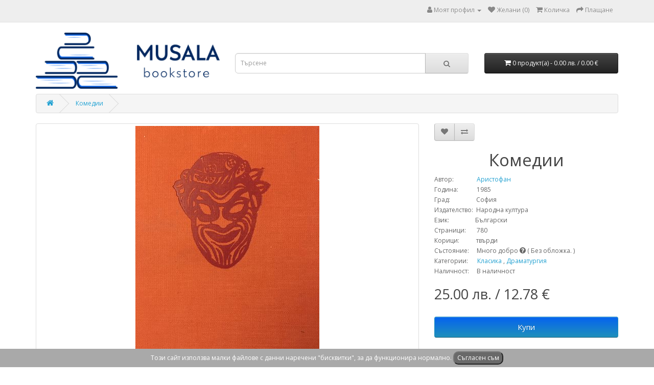

--- FILE ---
content_type: text/html; charset=utf-8
request_url: https://www.musalabooks.bg/komedii-4168
body_size: 10265
content:
<!DOCTYPE html>
<!--[if IE]><![endif]-->
<!--[if IE 8 ]><html dir="ltr" lang="bg" class="ie8"><![endif]-->
<!--[if IE 9 ]><html dir="ltr" lang="bg" class="ie9"><![endif]-->
<!--[if (gt IE 9)|!(IE)]><!-->
<html dir="ltr" lang="bg">
<!--<![endif]-->
<head>
<meta charset="UTF-8" />
<meta name="viewport" content="width=device-width, initial-scale=1">
<meta http-equiv="X-UA-Compatible" content="IE=edge">
<title>Комедии | Аристофан | 1985г. | Книга</title>
<base href="https://www.musalabooks.bg/" />
<meta name="title" content="Комедии | Аристофан | 1985г. | Книга" />
<meta name="description" content="Книга Комедии от автор Аристофан" />
<meta name="keywords" content="Комедии, Аристофан , книга, книги, книжарница, стара книга" />
<script src="catalog/view/javascript/jquery/jquery-2.1.1.min.js" type="text/javascript"></script>
<link href="catalog/view/javascript/bootstrap/css/bootstrap.min.css" rel="stylesheet" media="screen" />
<script src="catalog/view/javascript/bootstrap/js/bootstrap.min.js" type="text/javascript"></script>
<link href="catalog/view/javascript/font-awesome/css/font-awesome.min.css" rel="stylesheet" type="text/css" />
<link href="//fonts.googleapis.com/css?family=Open+Sans:400,400i,300,700" rel="stylesheet" type="text/css" />
<link href="catalog/view/theme/default/stylesheet/stylesheet.css" rel="stylesheet">
<link href="catalog/view/javascript/jquery/magnific/magnific-popup.css" type="text/css" rel="stylesheet" media="screen" />
<link href="catalog/view/javascript/jquery/datetimepicker/bootstrap-datetimepicker.min.css" type="text/css" rel="stylesheet" media="screen" />
<script src="catalog/view/javascript/jquery/magnific/jquery.magnific-popup.min.js" type="text/javascript"></script>
<script src="catalog/view/javascript/jquery/datetimepicker/moment/moment.min.js" type="text/javascript"></script>
<script src="catalog/view/javascript/jquery/datetimepicker/moment/moment-with-locales.min.js" type="text/javascript"></script>
<script src="catalog/view/javascript/jquery/datetimepicker/bootstrap-datetimepicker.min.js" type="text/javascript"></script>
<script src="catalog/view/javascript/common.js" type="text/javascript"></script>
<link href="https://www.musalabooks.bg/komedii-4168" rel="canonical" />
<link href="https://www.musalabooks.bg/image/catalog/Logo_Color.png" rel="icon" />
</head>
<body>
<nav id="top">
  <div class="container"> 
    
    <div id="top-links" class="nav pull-right">
      <ul class="list-inline">
       <!-- <li><a href="https://www.musalabooks.bg/contactt"><i class="fa fa-phone"></i></a> <span class="hidden-xs hidden-sm hidden-md">000</span></li> -->
        <li class="dropdown"><a href="https://www.musalabooks.bg/account" title="Моят профил" class="dropdown-toggle" data-toggle="dropdown"><i class="fa fa-user"></i> <span class="hidden-xs hidden-sm hidden-md">Моят профил</span> <span class="caret"></span></a>
          <ul class="dropdown-menu dropdown-menu-right">
                        <li><a href="https://www.musalabooks.bg/index.php?route=account/register">Регистрирайте се</a></li>
            <li><a href="https://www.musalabooks.bg/login">Влез</a></li>
                      </ul>
        </li>
        <li><a href="https://www.musalabooks.bg/wishlist" id="wishlist-total" title="Желани (0)"><i class="fa fa-heart"></i> <span class="hidden-xs hidden-sm hidden-md">Желани (0)</span></a></li>
        <li><a href="https://www.musalabooks.bg/cart" title="Количка"><i class="fa fa-shopping-cart"></i> <span class="hidden-xs hidden-sm hidden-md">Количка</span></a></li>
        <li><a href="https://www.musalabooks.bg/index.php?route=checkout/checkout" title="Плащане"><i class="fa fa-share"></i> <span class="hidden-xs hidden-sm hidden-md">Плащане</span></a></li>
      </ul>
    </div>
  </div>
</nav>
<header>
  <div class="container">
    <div class="row header_row">
      <div class="col-sm-4">
        <div id="logo"><a href="https://www.musalabooks.bg/"><img src="https://www.musalabooks.bg/image/catalog/Logo_Horizontal.png" title="Антикварна книжарница &quot;Мусала&quot;" alt="Антикварна книжарница &quot;Мусала&quot;" class="img-responsive" /></a></div>
      </div>
      <div class="col-sm-5 header_search"><div id="search" class="input-group">
  <input type="text" name="search" value="" placeholder="Търсене" class="form-control input-lg" />
  <span class="input-group-btn">
    <button type="button" class="btn btn-default btn-lg"><i class="fa fa-search"></i></button>
  </span>
</div></div>
      <div class="col-sm-3 header_cart"><div id="cart" class="btn-group btn-block">
  <button type="button" data-toggle="dropdown" data-loading-text="Зареждане..." class="btn btn-inverse btn-block btn-lg dropdown-toggle"><i class="fa fa-shopping-cart"></i> <span id="cart-total">0 продукт(а) - 0.00 лв. / 0.00 €</span></button>
  <ul class="dropdown-menu pull-right">
        <li>
      <p class="text-center">Вашата количка е празна!</p>
    </li>
      </ul>
</div>
</div>
    </div>
  </div>
</header>
<div class="container">
  <nav id="menu" class="navbar">
    <div class="navbar-header"> <div class="navbar-label"></div><span id="category" class="visible-xs">Категории</span>
      <button type="button" class="btn btn-navbar navbar-toggle" data-toggle="collapse" data-target=".navbar-ex1-collapse"><i class="fa fa-bars"></i></button>
    </div>
    <div class="collapse navbar-collapse navbar-ex1-collapse">
    <div class="navbar-label"></div>
      <ul class="nav navbar-nav">
        <li class="dropdown"><a href="https://www.musalabooks.bg/book" class="dropdown-toggle">Книги</a></li>
        <li class="dropdown"><a href="https://www.musalabooks.bg/author" class="dropdown-toggle">Автори</a></li>
        <li class="dropdown"><a href="https://www.musalabooks.bg/serie" class="dropdown-toggle">Поредици</a></li>
        <li class="dropdown"><a></a></li>
                         <li class="dropdown"><a href="https://www.musalabooks.bg/namaleni-knigi" class="dropdown-toggle header-menu" data-toggle="dropdown">Намалени книги <i class="fa fa-angle-down enangle"></i></a>
          <div class="dropdown-menu">
            <div class="dropdown-inner">               <ul class="list-unstyled">
                                <li><a href="https://www.musalabooks.bg/namaleni-knigi/5=20">5 книги за 20 лв.</a></li>
                                <li><a href="https://www.musalabooks.bg/namaleni-knigi/3=20">3 книги за 20 лв.</a></li>
                              </ul>
              </div>
            <a href="https://www.musalabooks.bg/namaleni-knigi" class="see-all">Покажи всички от Намалени книги</a> </div>
        </li>
                                <li><a href="https://www.musalabooks.bg/antropologiya-kulturologiya">Антропология и културология</a></li>
                                <li><a href="https://www.musalabooks.bg/biznes-ikonomika">Бизнес и икономика</a></li>
                                 <li class="dropdown"><a href="https://www.musalabooks.bg/biografii-i-memoari" class="dropdown-toggle header-menu" data-toggle="dropdown">Биографии и мемоари <i class="fa fa-angle-down enangle"></i></a>
          <div class="dropdown-menu">
            <div class="dropdown-inner">               <ul class="list-unstyled">
                                <li><a href="https://www.musalabooks.bg/biografii-i-memoari/avtobiografii">Автобиографии</a></li>
                                <li><a href="https://www.musalabooks.bg/biografii-i-memoari/biografii">Биографии</a></li>
                                <li><a href="https://www.musalabooks.bg/biografii-i-memoari/memoari">Мемоари</a></li>
                                <li><a href="https://www.musalabooks.bg/biografii-i-memoari/patepisi">Пътеписи</a></li>
                              </ul>
              </div>
            <a href="https://www.musalabooks.bg/biografii-i-memoari" class="see-all">Покажи всички от Биографии и мемоари</a> </div>
        </li>
                                 <li class="dropdown"><a href="https://www.musalabooks.bg/detsko-yunosheska-literatura" class="dropdown-toggle header-menu" data-toggle="dropdown">Детско-юношеска литература <i class="fa fa-angle-down enangle"></i></a>
          <div class="dropdown-menu">
            <div class="dropdown-inner">               <ul class="list-unstyled">
                                <li><a href="https://www.musalabooks.bg/detsko-yunosheska-literatura/albumi-s-lepenki">Албуми с лепенки</a></li>
                                <li><a href="https://www.musalabooks.bg/detsko-yunosheska-literatura/detski-entsiklopedii">Детски енциклопедии</a></li>
                                <li><a href="https://www.musalabooks.bg/detsko-yunosheska-literatura/detski-knigi">Детски книги</a></li>
                                <li><a href="https://www.musalabooks.bg/detsko-yunosheska-literatura/knigi-igri">Книги-игри</a></li>
                                <li><a href="https://www.musalabooks.bg/detsko-yunosheska-literatura/komiksi">Комикси</a></li>
                                <li><a href="https://www.musalabooks.bg/detsko-yunosheska-literatura/mitologiya">Митология</a></li>
                                <li><a href="https://www.musalabooks.bg/detsko-yunosheska-literatura/panoramni-knizhki">Панорамни книжки</a></li>
                                <li><a href="https://www.musalabooks.bg/detsko-yunosheska-literatura/prikazki-i-legendi">Приказки и легенди</a></li>
                                <li><a href="https://www.musalabooks.bg/detsko-yunosheska-literatura/prikluchenia">Приключения</a></li>
                                <li><a href="https://www.musalabooks.bg/detsko-yunosheska-literatura/yunosheska-literatura">Юношеска литература</a></li>
                              </ul>
              </div>
            <a href="https://www.musalabooks.bg/detsko-yunosheska-literatura" class="see-all">Покажи всички от Детско-юношеска литература</a> </div>
        </li>
                                <li><a href="https://www.musalabooks.bg/entsiklopedii">Енциклопедии</a></li>
                                <li><a href="https://www.musalabooks.bg/etnografiya-i-folklor">Етнография и фолклор</a></li>
                                 <li class="dropdown"><a href="https://www.musalabooks.bg/svobodno-vreme" class="dropdown-toggle header-menu" data-toggle="dropdown">За дома и свободно време <i class="fa fa-angle-down enangle"></i></a>
          <div class="dropdown-menu">
            <div class="dropdown-inner">               <ul class="list-unstyled">
                                <li><a href="https://www.musalabooks.bg/svobodno-vreme/gotvarski-knigi">Готварски книги</a></li>
                                <li><a href="https://www.musalabooks.bg/svobodno-vreme/gradina">Градина</a></li>
                                <li><a href="https://www.musalabooks.bg/svobodno-vreme/domashni-lyubimtsi">Домашни любимци</a></li>
                                <li><a href="https://www.musalabooks.bg/svobodno-vreme/zdrave">Здраве</a></li>
                                <li><a href="https://www.musalabooks.bg/svobodno-vreme/moda-i-obleklo">Мода и облекло</a></li>
                                <li><a href="https://www.musalabooks.bg/svobodno-vreme/pchelarstvo">Пчеларство</a></li>
                                <li><a href="https://www.musalabooks.bg/svobodno-vreme/turizam">Туризъм</a></li>
                                <li><a href="https://www.musalabooks.bg/svobodno-vreme/hobi">Хоби</a></li>
                              </ul>
              </div>
            <a href="https://www.musalabooks.bg/svobodno-vreme" class="see-all">Покажи всички от За дома и свободно време</a> </div>
        </li>
                                 <li class="dropdown"><a href="https://www.musalabooks.bg/izkustva" class="dropdown-toggle header-menu" data-toggle="dropdown">Изкуство <i class="fa fa-angle-down enangle"></i></a>
          <div class="dropdown-menu">
            <div class="dropdown-inner">               <ul class="list-unstyled">
                                <li><a href="https://www.musalabooks.bg/izkustva/darvorezba">Дърворезба</a></li>
                                <li><a href="https://www.musalabooks.bg/izkustva/izobrazitelno-izkustvo">Изобразително изкуство</a></li>
                                <li><a href="https://www.musalabooks.bg/izkustva/ikonopis-i-stenopis">Иконопис и стенопис</a></li>
                                <li><a href="https://www.musalabooks.bg/izkustva/istoriya-na-izkustvoto">История на изкуството</a></li>
                                <li><a href="https://www.musalabooks.bg/izkustva/kino">Кино</a></li>
                                <li><a href="https://www.musalabooks.bg/izkustva/muzika">Музика</a></li>
                                <li><a href="https://www.musalabooks.bg/izkustva/prilozhno-izkustvo">Приложно изкуство</a></li>
                                <li><a href="https://www.musalabooks.bg/izkustva/skulptura">Скулптура</a></li>
                                <li><a href="https://www.musalabooks.bg/izkustva/teatar">Театър</a></li>
                                <li><a href="https://www.musalabooks.bg/izkustva/fotografia">Фотография</a></li>
                              </ul>
              </div>
            <a href="https://www.musalabooks.bg/izkustva" class="see-all">Покажи всички от Изкуство</a> </div>
        </li>
                                <li><a href="https://www.musalabooks.bg/istoriya">История</a></li>
                                 <li class="dropdown"><a href="https://www.musalabooks.bg/knigi-na-chujdi-ezici" class="dropdown-toggle header-menu" data-toggle="dropdown">Книги на чужди езици <i class="fa fa-angle-down enangle"></i></a>
          <div class="dropdown-menu">
            <div class="dropdown-inner">               <ul class="list-unstyled">
                                <li><a href="https://www.musalabooks.bg/knigi-na-chujdi-ezici/knigi-na-angliyski-ezik">Книги на английски език</a></li>
                                <li><a href="https://www.musalabooks.bg/knigi-na-chujdi-ezici/knigi-na-esperanto">Книги на есперанто</a></li>
                                <li><a href="https://www.musalabooks.bg/knigi-na-chujdi-ezici/knigi-na-ispanski-ezik">Книги на испански език</a></li>
                                <li><a href="https://www.musalabooks.bg/knigi-na-chujdi-ezici/knigi-na-italianski-ezik">Книги на италиански език</a></li>
                                <li><a href="https://www.musalabooks.bg/knigi-na-chujdi-ezici/knigi-na-nemski-ezik">Книги на немски език</a></li>
                                <li><a href="https://www.musalabooks.bg/knigi-na-chujdi-ezici/knigi-na-ruski-ezik">Книги на руски език</a></li>
                                <li><a href="https://www.musalabooks.bg/knigi-na-chujdi-ezici/knigi-na-frenski-ezik">Книги на френски език</a></li>
                                <li><a href="https://www.musalabooks.bg/knigi-na-chujdi-ezici/knigi-na-cheshki-ezik">Книги на чешки език</a></li>
                              </ul>
              </div>
            <a href="https://www.musalabooks.bg/knigi-na-chujdi-ezici" class="see-all">Покажи всички от Книги на чужди езици</a> </div>
        </li>
                                <li><a href="https://www.musalabooks.bg/knigi-predi-1945">Книги преди 1945 г.</a></li>
                                 <li class="dropdown"><a href="https://www.musalabooks.bg/kolekcionerski" class="dropdown-toggle header-menu" data-toggle="dropdown">Колекционерски <i class="fa fa-angle-down enangle"></i></a>
          <div class="dropdown-menu">
            <div class="dropdown-inner">               <ul class="list-unstyled">
                                <li><a href="https://www.musalabooks.bg/kolekcionerski/knigi-s-avtograf">Книги с автограф</a></li>
                                <li><a href="https://www.musalabooks.bg/kolekcionerski/parvi-izdaniya">Първи издания</a></li>
                                <li><a href="https://www.musalabooks.bg/kolekcionerski/staropechatni-knigi">Старопечатни книги</a></li>
                              </ul>
              </div>
            <a href="https://www.musalabooks.bg/kolekcionerski" class="see-all">Покажи всички от Колекционерски</a> </div>
        </li>
                                <li><a href="https://www.musalabooks.bg/marketing-reklama">Маркетинг и реклама</a></li>
                                <li><a href="https://www.musalabooks.bg/politologiya">Политология</a></li>
                                <li><a href="https://www.musalabooks.bg/psihologiya">Психология</a></li>
                                 <li class="dropdown"><a href="https://www.musalabooks.bg/sport" class="dropdown-toggle header-menu" data-toggle="dropdown">Спорт <i class="fa fa-angle-down enangle"></i></a>
          <div class="dropdown-menu">
            <div class="dropdown-inner">               <ul class="list-unstyled">
                                <li><a href="https://www.musalabooks.bg/sport/alpinizym">Алпинизъм</a></li>
                                <li><a href="https://www.musalabooks.bg/sport/basketbol">Баскетбол</a></li>
                                <li><a href="https://www.musalabooks.bg/sport/billiard-snukur">Билярд/Снукър</a></li>
                                <li><a href="https://www.musalabooks.bg/sport/bojni-izkustva">Бойни изкуства</a></li>
                                <li><a href="https://www.musalabooks.bg/sport/vodni-sportove">Водни спортове</a></li>
                                <li><a href="https://www.musalabooks.bg/sport/voleybol">Волейбол</a></li>
                                <li><a href="https://www.musalabooks.bg/sport/gimnastika">Гимнастика</a></li>
                                <li><a href="https://www.musalabooks.bg/sport/golf">Голф</a></li>
                                <li><a href="https://www.musalabooks.bg/sport/zimni-sportove">Зимни спортове</a></li>
                                <li><a href="https://www.musalabooks.bg/sport/igri-s-karti">Игри с карти</a></li>
                                <li><a href="https://www.musalabooks.bg/sport/kulturizam">Културизъм</a></li>
                                <li><a href="https://www.musalabooks.bg/sport/motorni-sportove">Моторни спортове</a></li>
                                <li><a href="https://www.musalabooks.bg/sport/strelba">Стрелба</a></li>
                                <li><a href="https://www.musalabooks.bg/sport/tenis">Тенис</a></li>
                                <li><a href="https://www.musalabooks.bg/sport/futbol">Футбол</a></li>
                                <li><a href="https://www.musalabooks.bg/sport/shahmat">Шахмат</a></li>
                              </ul>
              </div>
            <a href="https://www.musalabooks.bg/sport" class="see-all">Покажи всички от Спорт</a> </div>
        </li>
                                <li><a href="https://www.musalabooks.bg/filosofiya">Философия</a></li>
                                 <li class="dropdown"><a href="https://www.musalabooks.bg/hudozhestvena-literatura" class="dropdown-toggle header-menu" data-toggle="dropdown">Художествена литература <i class="fa fa-angle-down enangle"></i></a>
          <div class="dropdown-menu">
            <div class="dropdown-inner">               <ul class="list-unstyled">
                                <li><a href="https://www.musalabooks.bg/hudozhestvena-literatura/aforizmi-gatanki-poslovici">Афоризми, пословици, басни, гатанки</a></li>
                                <li><a href="https://www.musalabooks.bg/hudozhestvena-literatura/balgarska-proza">Българска проза</a></li>
                                <li><a href="https://www.musalabooks.bg/hudozhestvena-literatura/dramaturgiya">Драматургия</a></li>
                                <li><a href="https://www.musalabooks.bg/hudozhestvena-literatura/istoricheski-romani">Исторически романи</a></li>
                                <li><a href="https://www.musalabooks.bg/hudozhestvena-literatura/klasika">Класика</a></li>
                                <li><a href="https://www.musalabooks.bg/hudozhestvena-literatura/kriminalni-romani">Криминални романи</a></li>
                                <li><a href="https://www.musalabooks.bg/hudozhestvena-literatura/ljubovni-romani">Любовни романи</a></li>
                                <li><a href="https://www.musalabooks.bg/hudozhestvena-literatura/poeziya">Поезия</a></li>
                                <li><a href="https://www.musalabooks.bg/hudozhestvena-literatura/trilari">Трилъри</a></li>
                                <li><a href="https://www.musalabooks.bg/hudozhestvena-literatura/ujasi">Ужаси</a></li>
                                <li><a href="https://www.musalabooks.bg/hudozhestvena-literatura/fentazi-i-fantastika">Фентъзи и фантастика</a></li>
                                <li><a href="https://www.musalabooks.bg/hudozhestvena-literatura/humor">Хумор</a></li>
                                <li><a href="https://www.musalabooks.bg/hudozhestvena-literatura/chiklit">Чиклит</a></li>
                                <li><a href="https://www.musalabooks.bg/hudozhestvena-literatura/chuzhda-proza">Чужда проза</a></li>
                              </ul>
              </div>
            <a href="https://www.musalabooks.bg/hudozhestvena-literatura" class="see-all">Покажи всички от Художествена литература</a> </div>
        </li>
                                 <li class="dropdown"><a href="https://www.musalabooks.bg/obrazovanie" class="dropdown-toggle header-menu" data-toggle="dropdown">Образование <i class="fa fa-angle-down enangle"></i></a>
          <div class="dropdown-menu">
            <div class="dropdown-inner">               <ul class="list-unstyled">
                                <li><a href="https://www.musalabooks.bg/obrazovanie/gramatiki">Граматики</a></li>
                                <li><a href="https://www.musalabooks.bg/obrazovanie/kompyutrni-nauki">Компютърни науки</a></li>
                                <li><a href="https://www.musalabooks.bg/obrazovanie/matematika">Математика</a></li>
                                <li><a href="https://www.musalabooks.bg/obrazovanie/medicina-i-biologiya">Медицина и биология</a></li>
                                <li><a href="https://www.musalabooks.bg/obrazovanie/nauchno-populyarna-literatura">Научно-популярна литература</a></li>
                                <li><a href="https://www.musalabooks.bg/obrazovanie/pedagogika">Педагогика</a></li>
                                <li><a href="https://www.musalabooks.bg/obrazovanie/rechnitsi">Речници</a></li>
                                <li><a href="https://www.musalabooks.bg/obrazovanie/uchebnitsi">Учебници</a></li>
                                <li><a href="https://www.musalabooks.bg/obrazovanie/fizika">Физика</a></li>
                                <li><a href="https://www.musalabooks.bg/obrazovanie/himiya">Химия</a></li>
                                <li><a href="https://www.musalabooks.bg/obrazovanie/chuzhdoezikovo-obuchenie">Чуждоезиково обучение</a></li>
                              </ul>
              </div>
            <a href="https://www.musalabooks.bg/obrazovanie" class="see-all">Покажи всички от Образование</a> </div>
        </li>
                                <li><a href="https://www.musalabooks.bg/prirodni-nauki">Природни науки</a></li>
                                 <li class="dropdown"><a href="https://www.musalabooks.bg/samousavarshenstvane" class="dropdown-toggle header-menu" data-toggle="dropdown">Самоусъвършенстване <i class="fa fa-angle-down enangle"></i></a>
          <div class="dropdown-menu">
            <div class="dropdown-inner">               <ul class="list-unstyled">
                                <li><a href="https://www.musalabooks.bg/samousavarshenstvane/astrologiya">Астрология</a></li>
                                <li><a href="https://www.musalabooks.bg/samousavarshenstvane/ezoterika">Езотерика</a></li>
                                <li><a href="https://www.musalabooks.bg/samousavarshenstvane/za-roditeli">За родители</a></li>
                                <li><a href="https://www.musalabooks.bg/samousavarshenstvane/lyubovno-izkustvo">Любовно изкуство</a></li>
                                <li><a href="https://www.musalabooks.bg/samousavarshenstvane/misterii-i-zagadki">Мистерии и загадки</a></li>
                                <li><a href="https://www.musalabooks.bg/samousavarshenstvane/prilozhna-psihologiya">Приложна психология</a></li>
                                <li><a href="https://www.musalabooks.bg/samousavarshenstvane/religiya">Религия</a></li>
                              </ul>
              </div>
            <a href="https://www.musalabooks.bg/samousavarshenstvane" class="see-all">Покажи всички от Самоусъвършенстване</a> </div>
        </li>
                                 <li class="dropdown"><a href="https://www.musalabooks.bg/drugi" class="dropdown-toggle header-menu" data-toggle="dropdown">Други <i class="fa fa-angle-down enangle"></i></a>
          <div class="dropdown-menu">
            <div class="dropdown-inner">               <ul class="list-unstyled">
                                <li><a href="https://www.musalabooks.bg/drugi/arhitektura-i-stroitelstvo">Архитектура и строителство</a></li>
                                <li><a href="https://www.musalabooks.bg/drugi/voenno-delo">Военно дело</a></li>
                                <li><a href="https://www.musalabooks.bg/drugi/literaturni-izsledvaniya">Литературни изследвания</a></li>
                                <li><a href="https://www.musalabooks.bg/drugi/pravo">Право</a></li>
                                <li><a href="https://www.musalabooks.bg/drugi/publitsistika">Публицистика</a></li>
                                <li><a href="https://www.musalabooks.bg/drugi/selskostopanski-nauki">Селскостопански науки</a></li>
                                <li><a href="https://www.musalabooks.bg/drugi/tehnicheska-literatura">Техническа литература</a></li>
                                <li><a href="https://www.musalabooks.bg/drugi/periodichni-izdaniya">Периодични издания</a></li>
                              </ul>
              </div>
            <a href="https://www.musalabooks.bg/drugi" class="see-all">Покажи всички от Други</a> </div>
        </li>
                      </ul>
    </div>
  </nav>
</div>
 



<div id="product-product" class="container">
  <ul class="breadcrumb">
        <li><a href="https://www.musalabooks.bg/"><i class="fa fa-home"></i></a></li>
        <li><a href="https://www.musalabooks.bg/komedii-4168">Комедии</a></li>
      </ul>
  <div class="row">
                <div id="content" class="col-sm-12">
      <div class="row">                         <div class="col-sm-8">           <ul class="thumbnails">
                        <li><a class="thumbnail" href="https://www.musalabooks.bg/image/cache/catalog/IMG_7850-500x650.JPG" title="Комедии"><img src="https://www.musalabooks.bg/image/cache/catalog/IMG_7850-360x480.JPG" title="Комедии" alt="Комедии" /></a></li>
                                                <li class="image-additional"><a class="thumbnail" href="https://www.musalabooks.bg/image/cache/catalog/IMG_7851-500x650.JPG" title="Комедии"> <img src="https://www.musalabooks.bg/image/cache/catalog/IMG_7851-100x100.JPG" title="Комедии" alt="Комедии" /></a></li>
                                  </ul>
                    <ul class="nav nav-tabs">
                                              </ul>
          <div class="tab-content">
                    
            <div class="tab-pane active" id="tab-description">                  </div>
                                  </div>
        </div>
                                <div class="col-sm-4">
          <div class="btn-group">
            <button type="button" data-toggle="tooltip" class="btn btn-default" title="Добави в желани" onclick="wishlist.add('4168');"><i class="fa fa-heart"></i></button>
            <button type="button" data-toggle="tooltip" class="btn btn-default" title="Добави за сравняване" onclick="compare.add('4168');"><i class="fa fa-exchange"></i></button>
          </div>
          <h1 style="text-align: center;">Комедии</h1>
          <ul class="list-unstyled">
                                                  <li>
              Автор: 
                            <a href="https://www.musalabooks.bg/author-aristofan">&nbsp;&nbsp;&nbsp;&nbsp;&nbsp;&nbsp;&nbsp;&nbsp;&nbsp;&nbsp;&nbsp;&nbsp;&nbsp;&nbsp;Аристофан</a>
                           </li>
                       
                        <li>Година:&nbsp; &nbsp;&nbsp;&nbsp;&nbsp;&nbsp;&nbsp;&nbsp;&nbsp;&nbsp;&nbsp;1985</li>
                                     <li>Град:&nbsp;&nbsp;&nbsp;&nbsp; &nbsp;&nbsp;&nbsp;&nbsp;&nbsp;&nbsp;&nbsp;&nbsp;&nbsp;&nbsp;&nbsp;&nbsp;София</li>
                                     <li>Издателство: &nbsp;Народна култура</li>
                                     <li>Език: &nbsp;&nbsp;&nbsp;&nbsp;&nbsp;&nbsp;&nbsp;&nbsp;&nbsp;&nbsp;&nbsp;&nbsp;&nbsp;&nbsp;&nbsp;&nbsp;Български</li>
                                                              <li>Страници: &nbsp;&nbsp;&nbsp;&nbsp;&nbsp;&nbsp;780</li>
                                    <li>Корици: &nbsp;&nbsp;&nbsp;&nbsp;&nbsp;&nbsp; &nbsp;&nbsp; твърди</li>
                                    <li>Състояние:  &nbsp;&nbsp;&nbsp;&nbsp;Много добро&nbsp;<i class="fa fa-question-circle popup" id="popup_conditions"><span class="popuptext" id="popup_conditions_text">Отлично<br>Почти отлично<br>Много добро<br>Добро<br>Средно<br>Лошо</span></i>
                          (&nbsp;Без обложка.&nbsp;)&nbsp;
                       
            </li>
                          <li>Категории: &nbsp;&nbsp;&nbsp;&nbsp;             
                                   <a href="https://www.musalabooks.bg/klasika">Класика</a>
                   ,                                   <a href="https://www.musalabooks.bg/dramaturgiya">Драматургия</a>
                                     
              </li>
                        </li>
                                                <li>Наличност: &nbsp;&nbsp;&nbsp;&nbsp;В наличност
                          </li>
                    <ul class="list-unstyled">
                        <li>
              <h2>25.00 лв. / 12.78 €</h2>
            </li>
                                                          </ul>
                    <div id="product">                         <div class="form-group">
                            <input type="hidden" name="quantity" value="1" size="2" id="input-quantity" class="form-control" />
              <input type="hidden" name="product_id" value="4168" />
              <br />
                            <button type="button" id="button-cart" data-loading-text="Зареждане..." class="btn btn-primary btn-lg btn-block">Купи</button>
                           </div>
            </div>
           </div>
      </div>
                      
            
                        <h3>Книги от същата категория: Класика - <a href="https://www.musalabooks.bg/klasika">Разгледай всички</a></h3></h3>
      <div class="row">                                         <div class="col-xs-6 col-sm-3">
          <div class="product-thumb transition">
            <div class="image"><a href="https://www.musalabooks.bg/-i-zazoryava-krasotata-13318"><img src="https://www.musalabooks.bg/image/cache/catalog/1768841822_SCN_20260119_064741-200x200.jpg" alt="... И зазорява красотата" title="... И зазорява красотата" class="img-responsive" /></a></div>
            <div class="caption">
              <h4 style="text-align: center;"><a href="https://www.musalabooks.bg/-i-zazoryava-krasotata-13318">... И зазорява красотата</a></h4>
                                          <p class="price">
                Автор: 
                                  <a href="https://www.musalabooks.bg/author-dzhubran-halil-dzhubran">&nbsp;&nbsp;&nbsp;&nbsp;&nbsp;&nbsp;&nbsp;&nbsp;&nbsp;&nbsp;Джубран Халил Джубран</a>
                  
                                          <p class="price">
                Година: &nbsp;&nbsp;&nbsp;&nbsp;&nbsp;&nbsp;&nbsp;&nbsp;1983
                   
                            <p class="price">
                Състояние:  &nbsp;Почти отлично
                                  (&nbsp;Леки забележки само по обложката.&nbsp;)
                                                                        <p class="price">                 Цена:   &nbsp;&nbsp;&nbsp;&nbsp;&nbsp;&nbsp;&nbsp;&nbsp;&nbsp;&nbsp;&nbsp;&nbsp;22.00 лв. / 11.25 €
                                 </p>
               </div>
            <div class="button-group">
              <button type="button" onclick="cart.add('13318', '1');"><span class="hidden-xs hidden-sm hidden-md">Купи</span> <i class="fa fa-shopping-cart"></i></button>
              <button type="button" data-toggle="tooltip" title="Добави в желани" onclick="wishlist.add('13318');"><i class="fa fa-heart"></i></button>
              <button type="button" data-toggle="tooltip" title="Добави за сравняване" onclick="compare.add('13318');"><i class="fa fa-exchange"></i></button>
            </div>
          </div>
        </div>
                                                        <div class="col-xs-6 col-sm-3">
          <div class="product-thumb transition">
            <div class="image"><a href="https://www.musalabooks.bg/sto-godini-samota-13278"><img src="https://www.musalabooks.bg/image/cache/catalog/1767275290_SCN_20260101_033959-200x200.jpg" alt="Сто години самота" title="Сто години самота" class="img-responsive" /></a></div>
            <div class="caption">
              <h4 style="text-align: center;"><a href="https://www.musalabooks.bg/sto-godini-samota-13278">Сто години самота</a></h4>
                                          <p class="price">
                Автор: 
                                  <a href="https://www.musalabooks.bg/author-gabriel-garsiya-markes">&nbsp;&nbsp;&nbsp;&nbsp;&nbsp;&nbsp;&nbsp;&nbsp;&nbsp;&nbsp;Габриел Гарсия Маркес</a>
                  
                                          <p class="price">
                Година: &nbsp;&nbsp;&nbsp;&nbsp;&nbsp;&nbsp;&nbsp;&nbsp;1978
                   
                            <p class="price">
                Състояние:  &nbsp;Много добро
                                  (&nbsp;Леки забележки по кориците.&nbsp;)
                                                                        <p class="price">                 Цена:   &nbsp;&nbsp;&nbsp;&nbsp;&nbsp;&nbsp;&nbsp;&nbsp;&nbsp;&nbsp;&nbsp;&nbsp;15.00 лв. / 7.67 €
                                 </p>
               </div>
            <div class="button-group">
              <button type="button" onclick="cart.add('13278', '1');"><span class="hidden-xs hidden-sm hidden-md">Купи</span> <i class="fa fa-shopping-cart"></i></button>
              <button type="button" data-toggle="tooltip" title="Добави в желани" onclick="wishlist.add('13278');"><i class="fa fa-heart"></i></button>
              <button type="button" data-toggle="tooltip" title="Добави за сравняване" onclick="compare.add('13278');"><i class="fa fa-exchange"></i></button>
            </div>
          </div>
        </div>
                                                        <div class="col-xs-6 col-sm-3">
          <div class="product-thumb transition">
            <div class="image"><a href="https://www.musalabooks.bg/sabrani-sachineniya-v-deset-toma-tom-6-idiot-13264"><img src="https://www.musalabooks.bg/image/cache/catalog/1767275290_SCN_20260101_034432-200x200.jpg" alt="Събрани съчинения в десет тома. Том 6: Идиот" title="Събрани съчинения в десет тома. Том 6: Идиот" class="img-responsive" /></a></div>
            <div class="caption">
              <h4 style="text-align: center;"><a href="https://www.musalabooks.bg/sabrani-sachineniya-v-deset-toma-tom-6-idiot-13264">Събрани съчинения в десет тома. Том 6: Идиот</a></h4>
                                          <p class="price">
                Автор: 
                                  <a href="https://www.musalabooks.bg/author-fyodor-m-dostoevski">&nbsp;&nbsp;&nbsp;&nbsp;&nbsp;&nbsp;&nbsp;&nbsp;&nbsp;&nbsp;Фьодор М. Достоевски</a>
                  
                                          <p class="price">
                Година: &nbsp;&nbsp;&nbsp;&nbsp;&nbsp;&nbsp;&nbsp;&nbsp;1960
                   
                            <p class="price">
                Състояние:  &nbsp;Много добро
                                  (&nbsp;Без обложка.&nbsp;)
                                                                        <p class="price">                 Цена:   &nbsp;&nbsp;&nbsp;&nbsp;&nbsp;&nbsp;&nbsp;&nbsp;&nbsp;&nbsp;&nbsp;&nbsp;18.00 лв. / 9.20 €
                                 </p>
               </div>
            <div class="button-group">
              <button type="button" onclick="cart.add('13264', '1');"><span class="hidden-xs hidden-sm hidden-md">Купи</span> <i class="fa fa-shopping-cart"></i></button>
              <button type="button" data-toggle="tooltip" title="Добави в желани" onclick="wishlist.add('13264');"><i class="fa fa-heart"></i></button>
              <button type="button" data-toggle="tooltip" title="Добави за сравняване" onclick="compare.add('13264');"><i class="fa fa-exchange"></i></button>
            </div>
          </div>
        </div>
                                                        <div class="col-xs-6 col-sm-3">
          <div class="product-thumb transition">
            <div class="image"><a href="https://www.musalabooks.bg/gitandzhali-gora-13236"><img src="https://www.musalabooks.bg/image/cache/catalog/1767207976_SCN_20251231_090341-200x200.jpg" alt="Гитанджали. Гора" title="Гитанджали. Гора" class="img-responsive" /></a></div>
            <div class="caption">
              <h4 style="text-align: center;"><a href="https://www.musalabooks.bg/gitandzhali-gora-13236">Гитанджали. Гора</a></h4>
                                          <p class="price">
                Автор: 
                                  <a href="https://www.musalabooks.bg/author-rabindranat-tagor">&nbsp;&nbsp;&nbsp;&nbsp;&nbsp;&nbsp;&nbsp;&nbsp;&nbsp;&nbsp;Рабиндранат Тагор</a>
                  
                                          <p class="price">
                Година: &nbsp;&nbsp;&nbsp;&nbsp;&nbsp;&nbsp;&nbsp;&nbsp;1990
                   
                            <p class="price">
                Състояние:  &nbsp;Много добро
                                  (&nbsp;Предната част на обложката е залепена върху предната корица.&nbsp;)
                                                                        <p class="price">                 Цена:   &nbsp;&nbsp;&nbsp;&nbsp;&nbsp;&nbsp;&nbsp;&nbsp;&nbsp;&nbsp;&nbsp;&nbsp;30.00 лв. / 15.34 €
                                 </p>
               </div>
            <div class="button-group">
              <button type="button" onclick="cart.add('13236', '1');"><span class="hidden-xs hidden-sm hidden-md">Купи</span> <i class="fa fa-shopping-cart"></i></button>
              <button type="button" data-toggle="tooltip" title="Добави в желани" onclick="wishlist.add('13236');"><i class="fa fa-heart"></i></button>
              <button type="button" data-toggle="tooltip" title="Добави за сравняване" onclick="compare.add('13236');"><i class="fa fa-exchange"></i></button>
            </div>
          </div>
        </div>
                <div class="clearfix visible-md"></div>
                         </div>
              <h3>Книги от същата категория: Драматургия - <a href="https://www.musalabooks.bg/dramaturgiya">Разгледай всички</a></h3></h3>
      <div class="row">                                         <div class="col-xs-6 col-sm-3">
          <div class="product-thumb transition">
            <div class="image"><a href="https://www.musalabooks.bg/piesi-12862"><img src="https://www.musalabooks.bg/image/cache/catalog/1762882811_SCN_20251111_071515-200x200.jpg" alt="Пиеси" title="Пиеси" class="img-responsive" /></a></div>
            <div class="caption">
              <h4 style="text-align: center;"><a href="https://www.musalabooks.bg/piesi-12862">Пиеси</a></h4>
                              <p style="text-align: center;">Суматоха; Януари; Лазарица; Опит за летене; Кошници</p>
                                          <p class="price">
                Автор: 
                                  <a href="https://www.musalabooks.bg/author-yordan-radichkov">&nbsp;&nbsp;&nbsp;&nbsp;&nbsp;&nbsp;&nbsp;&nbsp;&nbsp;&nbsp;Йордан Радичков</a>
                  
                                          <p class="price">
                Година: &nbsp;&nbsp;&nbsp;&nbsp;&nbsp;&nbsp;&nbsp;&nbsp;1995
                   
                            <p class="price">
                Състояние:  &nbsp;Много добро
                                                                        <p class="price">                 Цена:   &nbsp;&nbsp;&nbsp;&nbsp;&nbsp;&nbsp;&nbsp;&nbsp;&nbsp;&nbsp;&nbsp;&nbsp;25.00 лв. / 12.78 €
                                 </p>
               </div>
            <div class="button-group">
              <button type="button" onclick="cart.add('12862', '1');"><span class="hidden-xs hidden-sm hidden-md">Купи</span> <i class="fa fa-shopping-cart"></i></button>
              <button type="button" data-toggle="tooltip" title="Добави в желани" onclick="wishlist.add('12862');"><i class="fa fa-heart"></i></button>
              <button type="button" data-toggle="tooltip" title="Добави за сравняване" onclick="compare.add('12862');"><i class="fa fa-exchange"></i></button>
            </div>
          </div>
        </div>
                                                        <div class="col-xs-6 col-sm-3">
          <div class="product-thumb transition">
            <div class="image"><a href="https://www.musalabooks.bg/hudozhestveno-slovo-chast-2-monolozi-ot-piesi-12608"><img src="https://www.musalabooks.bg/image/cache/catalog/1759171130_SCN_20250929_072703-200x200.jpg" alt="Художествено слово. Част 2: Монолози от пиеси" title="Художествено слово. Част 2: Монолози от пиеси" class="img-responsive" /></a></div>
            <div class="caption">
              <h4 style="text-align: center;"><a href="https://www.musalabooks.bg/hudozhestveno-slovo-chast-2-monolozi-ot-piesi-12608">Художествено слово. Част 2: Монолози от пиеси</a></h4>
                                          <p class="price">
                Автор: 
                                  &nbsp;&nbsp;&nbsp;&nbsp;&nbsp;&nbsp;&nbsp;&nbsp;&nbsp;&nbsp;Сборник
                  
                                          <p class="price">
                Година: &nbsp;&nbsp;&nbsp;&nbsp;&nbsp;&nbsp;&nbsp;&nbsp;1982
                   
                            <p class="price">
                Състояние:  &nbsp;Почти отлично
                                  (&nbsp;Следи само от времето. Книгата не е ползвана.&nbsp;)
                                                                        <p class="price">                 Цена:   &nbsp;&nbsp;&nbsp;&nbsp;&nbsp;&nbsp;&nbsp;&nbsp;&nbsp;&nbsp;&nbsp;&nbsp;150.00 лв. / 76.69 €
                                 </p>
               </div>
            <div class="button-group">
              <button type="button" onclick="cart.add('12608', '1');"><span class="hidden-xs hidden-sm hidden-md">Купи</span> <i class="fa fa-shopping-cart"></i></button>
              <button type="button" data-toggle="tooltip" title="Добави в желани" onclick="wishlist.add('12608');"><i class="fa fa-heart"></i></button>
              <button type="button" data-toggle="tooltip" title="Добави за сравняване" onclick="compare.add('12608');"><i class="fa fa-exchange"></i></button>
            </div>
          </div>
        </div>
                                                        <div class="col-xs-6 col-sm-3">
          <div class="product-thumb transition">
            <div class="image"><a href="https://www.musalabooks.bg/stayata-leka-bolka-kolektsiyata-lyubovnikat-gosti-na-chay-suterenat-gara-viktoriya-posledna-chashka-12560"><img src="https://www.musalabooks.bg/image/cache/catalog/1758280887_SCN_20250919_015416-200x200.jpg" alt="Стаята. Лека болка. Колекцията. Любовникът. Гости на чай. Сутеренът. Гара Виктория. Последна чашка" title="Стаята. Лека болка. Колекцията. Любовникът. Гости на чай. Сутеренът. Гара Виктория. Последна чашка" class="img-responsive" /></a></div>
            <div class="caption">
              <h4 style="text-align: center;"><a href="https://www.musalabooks.bg/stayata-leka-bolka-kolektsiyata-lyubovnikat-gosti-na-chay-suterenat-gara-viktoriya-posledna-chashka-12560">Стаята. Лека болка. Колекцията. Любовникът. Гости на чай. Сутеренът. Гара Виктория. Последна чашка</a></h4>
                                          <p class="price">
                Автор: 
                                  <a href="https://www.musalabooks.bg/author-harold-pintar">&nbsp;&nbsp;&nbsp;&nbsp;&nbsp;&nbsp;&nbsp;&nbsp;&nbsp;&nbsp;Харолд Пинтър</a>
                  
                                          <p class="price">
                Година: &nbsp;&nbsp;&nbsp;&nbsp;&nbsp;&nbsp;&nbsp;&nbsp;1991
                   
                            <p class="price">
                Състояние:  &nbsp;Много добро
                                                                        <p class="price">                 Цена:   &nbsp;&nbsp;&nbsp;&nbsp;&nbsp;&nbsp;&nbsp;&nbsp;&nbsp;&nbsp;&nbsp;&nbsp;24.00 лв. / 12.27 €
                                 </p>
               </div>
            <div class="button-group">
              <button type="button" onclick="cart.add('12560', '1');"><span class="hidden-xs hidden-sm hidden-md">Купи</span> <i class="fa fa-shopping-cart"></i></button>
              <button type="button" data-toggle="tooltip" title="Добави в желани" onclick="wishlist.add('12560');"><i class="fa fa-heart"></i></button>
              <button type="button" data-toggle="tooltip" title="Добави за сравняване" onclick="compare.add('12560');"><i class="fa fa-exchange"></i></button>
            </div>
          </div>
        </div>
                                                        <div class="col-xs-6 col-sm-3">
          <div class="product-thumb transition">
            <div class="image"><a href="https://www.musalabooks.bg/piesi-12310"><img src="https://www.musalabooks.bg/image/cache/catalog/1754814762_SCN_20250810_110004-200x200.jpg" alt="Пиеси" title="Пиеси" class="img-responsive" /></a></div>
            <div class="caption">
              <h4 style="text-align: center;"><a href="https://www.musalabooks.bg/piesi-12310">Пиеси</a></h4>
                                          <p class="price">
                Автор: 
                                  <a href="https://www.musalabooks.bg/author-anton-p-chehov">&nbsp;&nbsp;&nbsp;&nbsp;&nbsp;&nbsp;&nbsp;&nbsp;&nbsp;&nbsp;Антон П. Чехов</a>
                  
                                          <p class="price">
                Година: &nbsp;&nbsp;&nbsp;&nbsp;&nbsp;&nbsp;&nbsp;&nbsp;1981
                   
                            <p class="price">
                Състояние:  &nbsp;Много добро
                                  (&nbsp;Леки забележки по обложката.&nbsp;)
                                                                        <p class="price">                 Цена:   &nbsp;&nbsp;&nbsp;&nbsp;&nbsp;&nbsp;&nbsp;&nbsp;&nbsp;&nbsp;&nbsp;&nbsp;15.00 лв. / 7.67 €
                                 </p>
               </div>
            <div class="button-group">
              <button type="button" onclick="cart.add('12310', '1');"><span class="hidden-xs hidden-sm hidden-md">Купи</span> <i class="fa fa-shopping-cart"></i></button>
              <button type="button" data-toggle="tooltip" title="Добави в желани" onclick="wishlist.add('12310');"><i class="fa fa-heart"></i></button>
              <button type="button" data-toggle="tooltip" title="Добави за сравняване" onclick="compare.add('12310');"><i class="fa fa-exchange"></i></button>
            </div>
          </div>
        </div>
                <div class="clearfix visible-md"></div>
                         </div>
                     </div>
    </div>
</div>
<script type="text/javascript"><!--
$('select[name=\'recurring_id\'], input[name="quantity"]').change(function(){
	$.ajax({
		url: 'index.php?route=product/product/getRecurringDescription',
		type: 'post',
		data: $('input[name=\'product_id\'], input[name=\'quantity\'], select[name=\'recurring_id\']'),
		dataType: 'json',
		beforeSend: function() {
			$('#recurring-description').html('');
		},
		success: function(json) {
			$('.alert-dismissible, .text-danger').remove();

			if (json['success']) {
				$('#recurring-description').html(json['success']);
			}
		}
	});
});
//--></script> 
<script type="text/javascript"><!--
$('#button-cart').on('click', function() {
	$.ajax({
		url: 'index.php?route=checkout/cart/add',
		type: 'post',
		data: $('#product input[type=\'text\'], #product input[type=\'hidden\'], #product input[type=\'radio\']:checked, #product input[type=\'checkbox\']:checked, #product select, #product textarea'),
		dataType: 'json',
		beforeSend: function() {
			$('#button-cart').button('loading');
		},
		complete: function() {
			$('#button-cart').button('reset');
		},
		success: function(json) {
			$('.alert-dismissible, .text-danger').remove();
			$('.form-group').removeClass('has-error');

			if (json['error']) {
				if (json['error']['option']) {
					for (i in json['error']['option']) {
						var element = $('#input-option' + i.replace('_', '-'));

						if (element.parent().hasClass('input-group')) {
							element.parent().after('<div class="text-danger">' + json['error']['option'][i] + '</div>');
						} else {
							element.after('<div class="text-danger">' + json['error']['option'][i] + '</div>');
						}
					}
				}

				if (json['error']['recurring']) {
					$('select[name=\'recurring_id\']').after('<div class="text-danger">' + json['error']['recurring'] + '</div>');
				}

				// Highlight any found errors
				$('.text-danger').parent().addClass('has-error');
			}

			if (json['success']) {
				$('.breadcrumb').after('<div class="alert alert-success alert-dismissible">' + json['success'] + '<button type="button" class="close" data-dismiss="alert">&times;</button></div>');

				$('#cart > button').html('<span id="cart-total"><i class="fa fa-shopping-cart"></i> ' + json['total'] + '</span>');

				$('html, body').animate({ scrollTop: 0 }, 'slow');

				$('#cart > ul').load('index.php?route=common/cart/info ul li');
			}
		},
        error: function(xhr, ajaxOptions, thrownError) {
            alert(thrownError + "\r\n" + xhr.statusText + "\r\n" + xhr.responseText);
        }
	});
});
//--></script> 
<script type="text/javascript"><!--
$('.date').datetimepicker({
	language: 'bg',
	pickTime: false
});

$('.datetime').datetimepicker({
	language: 'bg',
	pickDate: true,
	pickTime: true
});

$('.time').datetimepicker({
	language: 'bg',
	pickDate: false
});

$('button[id^=\'button-upload\']').on('click', function() {
	var node = this;

	$('#form-upload').remove();

	$('body').prepend('<form enctype="multipart/form-data" id="form-upload" style="display: none;"><input type="file" name="file" /></form>');

	$('#form-upload input[name=\'file\']').trigger('click');

	if (typeof timer != 'undefined') {
    	clearInterval(timer);
	}

	timer = setInterval(function() {
		if ($('#form-upload input[name=\'file\']').val() != '') {
			clearInterval(timer);

			$.ajax({
				url: 'index.php?route=tool/upload',
				type: 'post',
				dataType: 'json',
				data: new FormData($('#form-upload')[0]),
				cache: false,
				contentType: false,
				processData: false,
				beforeSend: function() {
					$(node).button('loading');
				},
				complete: function() {
					$(node).button('reset');
				},
				success: function(json) {
					$('.text-danger').remove();

					if (json['error']) {
						$(node).parent().find('input').after('<div class="text-danger">' + json['error'] + '</div>');
					}

					if (json['success']) {
						alert(json['success']);

						$(node).parent().find('input').val(json['code']);
					}
				},
				error: function(xhr, ajaxOptions, thrownError) {
					alert(thrownError + "\r\n" + xhr.statusText + "\r\n" + xhr.responseText);
				}
			});
		}
	}, 500);
});
//--></script> 
<script type="text/javascript"><!--
$('#review').delegate('.pagination a', 'click', function(e) {
    e.preventDefault();

    $('#review').fadeOut('slow');

    $('#review').load(this.href);

    $('#review').fadeIn('slow');
});

$('#review').load('index.php?route=product/product/review&product_id=4168');

$('#button-review').on('click', function() {
	$.ajax({
		url: 'index.php?route=product/product/write&product_id=4168',
		type: 'post',
		dataType: 'json',
		data: $("#form-review").serialize(),
		beforeSend: function() {
			$('#button-review').button('loading');
		},
		complete: function() {
			$('#button-review').button('reset');
		},
		success: function(json) {
			$('.alert-dismissible').remove();

			if (json['error']) {
				$('#review').after('<div class="alert alert-danger alert-dismissible"><i class="fa fa-exclamation-circle"></i> ' + json['error'] + '</div>');
			}

			if (json['success']) {
				$('#review').after('<div class="alert alert-success alert-dismissible"><i class="fa fa-check-circle"></i> ' + json['success'] + '</div>');

				$('input[name=\'name\']').val('');
				$('textarea[name=\'text\']').val('');
				$('input[name=\'rating\']:checked').prop('checked', false);
			}
		}
	});
});

$(document).ready(function() {
	$('.thumbnails').magnificPopup({
		type:'image',
		delegate: 'a',
		gallery: {
			enabled: true
		}
	});

  $('#popup_conditions').on('click', function() {
    var popup = document.getElementById("popup_conditions_text");
    popup.classList.toggle("show");
  });
});

$(document).click(function(e) {
  if (!$(event.target).parents().addBack().is('#popup_conditions')) {
    $('#popup_conditions_text').removeClass('show');
  }
});

//--></script> 
</div>
<footer>
<div class="bottom" id="alert">
  Този сайт използва малки файлове с данни наречени "бисквитки", за да функционира нормално.
  <button class="cookie_button" onclick="accpetCookie()">
   Съгласен съм
 </button>
</div>
  <div class="container">
    <div class="row">
            <div class="col-sm-3">
        <h5>Информация</h5>
        <ul class="list-unstyled">
                   <li><a href="https://www.musalabooks.bg/about-us">За нас</a></li>
                    <li><a href="https://www.musalabooks.bg/shipping">Доставка и плащане</a></li>
                    <li><a href="https://www.musalabooks.bg/privacy-policy">Политика за защита на личните данни</a></li>
                    <li><a href="https://www.musalabooks.bg/terms-and-conditions">Общи условия</a></li>
                    <li><a href="https://www.musalabooks.bg/izkupuvane-na-knigi">Изкупуване на книги</a></li>
                  </ul>
      </div>
            <div class="col-sm-3">
        <h5>Обслужване на клиенти</h5>
        <ul class="list-unstyled">
          <li><a href="https://www.musalabooks.bg/contactt">Контакт с нас</a></li>
                    <li><a href="https://www.musalabooks.bg/sitemap">Карта на сайта</a></li>
        </ul>
      </div>
            <div class="col-sm-3">
        <h5>Моят профил</h5>
        <ul class="list-unstyled">
          <li><a href="https://www.musalabooks.bg/account">Моят профил</a></li>
          <li><a href="https://www.musalabooks.bg/index.php?route=account/order">История на поръчките</a></li>
          <li><a href="https://www.musalabooks.bg/wishlist">Желани продукти</a></li>
          <li><a href="https://www.musalabooks.bg/index.php?route=account/newsletter">Бюлетин</a></li>
        </ul>
      </div>
    </div>
    <hr>
    <p>Антикварна книжарница &quot;Мусала&quot; &copy; 2026</p>
  </div>
</footer>

</body></html>

  <script>
    // if user has already checked the confirmation button
    // the alert panel should be hidden.   
    if (getCookie('accepted') === 'yes') {
        document.getElementById("alert").style.display = "none";
    }

    // user clicks the confirmation -> set the 'yes' value to cookie and set 'accepted' as name
    function accpetCookie() {
        document.getElementById("alert").style.display = "none";
        setCookie('accepted', 'yes', 100);
    }

    // code from :http://stackoverflow.com/a/4825695/191220
    // set cookie method
    function setCookie(c_name, value, exdays) {
        var exdate = new Date();
        exdate.setDate(exdate.getDate() + exdays);
        var c_value = escape(value) + ((exdays == null) ? "" : "; expires=" + exdate.toUTCString());
        document.cookie = c_name + "=" + c_value;
    }

    // get cookie method   
    function getCookie(c_name) {
        var i, x, y, ARRcookies = document.cookie.split(";");
        for (i = 0; i < ARRcookies.length; i++) {
            x = ARRcookies[i].substr(0, ARRcookies[i].indexOf("="));
            y = ARRcookies[i].substr(ARRcookies[i].indexOf("=") + 1);
            x = x.replace(/^\s+|\s+$/g, "");
            if (x == c_name) {
                return unescape(y);
            }
        }
    }
</script>
 
